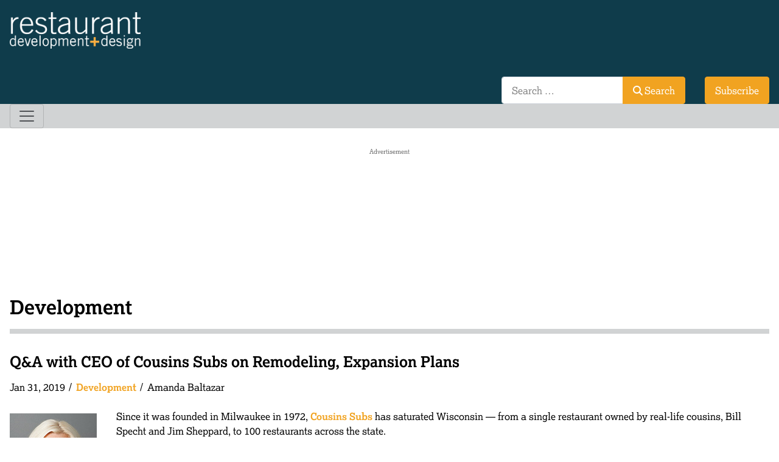

--- FILE ---
content_type: text/html; charset=utf-8
request_url: https://rddmag.com/development/2597-peer-to-peer-q-a-with-christine-specht
body_size: 12481
content:
<!DOCTYPE html>
<html lang="en-gb" dir="ltr">


  <head>
  	<!-- Start TAGZ: -->
  	<meta name="twitter:card" content="summary_large_image"/>
	<meta name="twitter:description" content="In this Q&amp;A Cousins Subs&#039; President and CEO Christine Specht discussing remodeling stores, strategic closing of stores, and the future of the Wisconsin-based chain. "/>
	<meta name="twitter:image" content="https://rddmag.com/images/2019/01/free-standing-restaurant-exterior.jpg"/>
	<meta name="twitter:site" content="@RDDmag.com"/>
	<meta name="twitter:title" content="Q&amp;A with CEO of Cousins Subs on Remodeling, Expansion Plans"/>
	<meta property="fb:app_id" content="1366933766815288"/>
	<meta property="og:description" content="In this Q&amp;A Cousins Subs&#039; President and CEO Christine Specht discussing remodeling stores, strategic closing of stores, and the future of the Wisconsin-bas"/>
	<meta property="og:image" content="https://rddmag.com/images/2019/01/free-standing-restaurant-exterior.jpg"/>
	<meta property="og:image:height" content="434"/>
	<meta property="og:image:width" content="650"/>
	<meta property="og:site_name" content="restaurant development + design"/>
	<meta property="og:title" content="Q&amp;A with CEO of Cousins Subs on Remodeling, Expansion Plans"/>
	<meta property="og:type" content="website"/>
	<meta property="og:url" content="https%3A%2F%2Frddmag.com%2Fdevelopment%2F2597-peer-to-peer-q-a-with-christine-specht"/>
  	<!-- End TAGZ -->
  		
    <meta charset="utf-8">
	<meta name="author" content="Amanda Baltazar">
	<meta name="viewport" content="width=device-width, initial-scale=1">
	<meta name="description" content="In this Q&amp;A Cousins Subs' President and CEO Christine Specht discussing remodeling stores, strategic closing of stores, and the future of the Wisconsin-based chain. ">
	<meta name="generator" content="Joomla! - Open Source Content Management">
	<title>rd+d - Q&amp;A with CEO of Cousins Subs on Remodeling, Expansion Plans</title>
	<link href="https://rddmag.com/development/2597-peer-to-peer-q-a-with-christine-specht" rel="canonical">
	<link href="https://rddmag.com/search?format=opensearch" rel="search" title="OpenSearch rd+d" type="application/opensearchdescription+xml">

    <link href="/media/system/css/joomla-fontawesome.min.css?396aa9" rel="stylesheet">
	<link href="/media/templates/site/rddmag/css/template.min.css?396aa9" rel="stylesheet">
	<link href="/media/mod_articles_news/css/template.min.css?396aa9" rel="stylesheet">
	<link href="/media/vendor/awesomplete/css/awesomplete.css?1.1.7" rel="stylesheet">
	<link href="/media/templates/site/rddmag/css/vendor/joomla-custom-elements/joomla-alert.min.css?0.4.1" rel="stylesheet">
	<link href="/media/templates/site/rddmag/css/user.min.css?396aa9" rel="stylesheet">
	<link href="/plugins/system/ampz/ampz/css/ampz.min.css" rel="stylesheet">
	<link href="/plugins/system/jce/css/content.css?badb4208be409b1335b815dde676300e" rel="stylesheet">
	<style>
        #ampz_inline_mobile { background-color: #ffffff }
        @media (min-width: 600px) {
            #ampz_inline_mobile {
                display: none !important;
            }
        }
        @media (max-width: 600px) {
            #ampz_inline_mobile {
                display: block !important;
            }
        }</style>

    <link rel="icon" type="image/x-icon" href="/images/template-assets/favicon.ico">
    <link href="/media/templates/site/rddmag/font-awesome-6/css/solid.css" rel="stylesheet" />
    <link rel="stylesheet" href="https://use.typekit.net/xqa4bah.css">
    <script src="/media/vendor/jquery/js/jquery.min.js?3.7.1"></script>
	<script src="/media/legacy/js/jquery-noconflict.min.js?504da4"></script>
	<script src="/media/mod_menu/js/menu.min.js?396aa9" type="module"></script>
	<script type="application/json" class="joomla-script-options new">{"bootstrap.button":[".selector"],"bootstrap.dropdown":{".selector":{"flip":true,"boundary":"scrollParent","reference":"toggle","display":"dynamic","popperConfig":true}},"bootstrap.offcanvas":{".selector":{"backdrop":true,"keyboard":true}},"joomla.jtext":{"MOD_FINDER_SEARCH_VALUE":"Search &hellip;","JLIB_JS_AJAX_ERROR_OTHER":"An error has occurred while fetching the JSON data: HTTP %s status code.","JLIB_JS_AJAX_ERROR_PARSE":"A parse error has occurred while processing the following JSON data:<br><code style=\"color:inherit;white-space:pre-wrap;padding:0;margin:0;border:0;background:inherit;\">%s<\/code>","ERROR":"Error","MESSAGE":"Message","NOTICE":"Notice","WARNING":"Warning","JCLOSE":"Close","JOK":"OK","JOPEN":"Open"},"finder-search":{"url":"\/component\/finder\/?task=suggestions.suggest&format=json&tmpl=component&Itemid=204"},"system.paths":{"root":"","rootFull":"https:\/\/rddmag.com\/","base":"","baseFull":"https:\/\/rddmag.com\/"},"csrf.token":"45373dadbfefdde49766554384677466"}</script>
	<script src="/media/system/js/core.min.js?a3d8f8"></script>
	<script src="/media/templates/site/rddmag/js/template.min.js?396aa9" type="module"></script>
	<script src="/media/vendor/bootstrap/js/button.min.js?5.3.8" type="module"></script>
	<script src="/media/vendor/bootstrap/js/dropdown.min.js?5.3.8" type="module"></script>
	<script src="/media/vendor/bootstrap/js/offcanvas.min.js?5.3.8" type="module"></script>
	<script src="/media/vendor/awesomplete/js/awesomplete.min.js?1.1.7" defer></script>
	<script src="/media/com_finder/js/finder.min.js?755761" type="module"></script>
	<script src="/media/system/js/messages.min.js?9a4811" type="module"></script>
	<script src="/plugins/system/ampz/ampz/js/ampz.min.js"></script>
	<script type="application/ld+json">{"@context":"https://schema.org","@graph":[{"@type":"Organization","@id":"https://rddmag.com/#/schema/Organization/base","name":"rd+d","url":"https://rddmag.com/"},{"@type":"WebSite","@id":"https://rddmag.com/#/schema/WebSite/base","url":"https://rddmag.com/","name":"rd+d","publisher":{"@id":"https://rddmag.com/#/schema/Organization/base"},"potentialAction":{"@type":"SearchAction","target":"https://rddmag.com/search?q={search_term_string}","query-input":"required name=search_term_string"}},{"@type":"WebPage","@id":"https://rddmag.com/#/schema/WebPage/base","url":"https://rddmag.com/development/2597-peer-to-peer-q-a-with-christine-specht","name":"rd+d - Q&A with CEO of Cousins Subs on Remodeling, Expansion Plans","description":"In this Q&A Cousins Subs' President and CEO Christine Specht discussing remodeling stores, strategic closing of stores, and the future of the Wisconsin-based chain. ","isPartOf":{"@id":"https://rddmag.com/#/schema/WebSite/base"},"about":{"@id":"https://rddmag.com/#/schema/Organization/base"},"inLanguage":"en-GB"},{"@type":"Article","@id":"https://rddmag.com/#/schema/com_content/article/2597","name":"Q&A with CEO of Cousins Subs on Remodeling, Expansion Plans","headline":"Q&A with CEO of Cousins Subs on Remodeling, Expansion Plans","inLanguage":"en-GB","author":{"@type":"Person","name":"Amanda Baltazar"},"thumbnailUrl":"images/2019/01/free-standing-restaurant-exterior.jpg","articleSection":"Development","dateCreated":"2019-01-21T17:00:58+00:00","isPartOf":{"@id":"https://rddmag.com/#/schema/WebPage/base"}}]}</script>
	<script>var ampzSettings = {"ampzCounts":"","ampzNetworks":["facebook","linkedin","email","copy"],"ampzEntranceDelay":"1.5s","ampzEntranceDelayMobile":"1.5s","ampzMobileOnlyButtons":"","ampzMobileWidth":"600","ampzFlyinEntranceEffect":"ampz_flyin_right bounceInUp","ampzThresholdTotalShares":"0","ampzBaseUrl":"https:\/\/rddmag.com\/","ampzShareUrl":"https%3A%2F%2Frddmag.com%2Fdevelopment%2F2597-peer-to-peer-q-a-with-christine-specht","ampzOpenInNewTab":"","ampzFbAT":"0","ampzCacheLifetime":"3600","ampzCachedCounts":"","ampzFlyInTriggerBottom":"","ampzFlyInTriggerTime":"","ampzFlyInTriggerTimeSeconds":"10000","ampzActiveComponent":"com_content","ampzFlyInDisplayMobile":"","ampzInlineDisplayMobile":"1","ampzInlineDisableExpandOnHover":"1","ampzSidebarDisplayMobile":"","ampzFlyInCookieType":"never","ampzFlyInCookieDuration":"5","ampzSideBarVisibility":"inline","ampzMobileVisibility":"inline","ampzSideBarStartClosed":""};</script>
	<script>if (typeof window.grecaptcha !== 'undefined') { grecaptcha.ready(function() { grecaptcha.execute("6LfrqLMlAAAAAFxx8g2_0HL-22ydFEivocnwXMn7", {action:'homepage'});}); }</script>
	<script src="https://www.recaptcha.net/recaptcha/api.js?render=6LfrqLMlAAAAAFxx8g2_0HL-22ydFEivocnwXMn7" async defer></script>


    <!-- Google Tag Manager -->
    <script>(function(w,d,s,l,i){w[l]=w[l]||[];w[l].push({'gtm.start':
    new Date().getTime(),event:'gtm.js'});var f=d.getElementsByTagName(s)[0],
    j=d.createElement(s),dl=l!='dataLayer'?'&l='+l:'';j.async=true;j.src=
    'https://www.googletagmanager.com/gtm.js?id='+i+dl;f.parentNode.insertBefore(j,f);
    })(window,document,'script','dataLayer','GTM-542VZW3');</script>
    <!-- End Google Tag Manager -->
    
    <!-- Google Ad Manager -->
    <script async src="https://securepubads.g.doubleclick.net/tag/js/gpt.js"></script>
    <script>
        window.googletag = window.googletag || {cmd: []};
        googletag.cmd.push(function() {
        
        googletag.defineOutOfPageSlot('/9787568/rdd_interstitial_ads', 'div-gpt-ad-1582652743266-0').addService(googletag.pubads());
        
       googletag.defineSlot('/9787568/leaderboard_rdd', [970, 250], 'div-gpt-ad-1740759025010-0').addService(googletag.pubads());
        googletag.defineSlot('/9787568/partners_rdd', [300, 250], 'div-gpt-ad-1738857861276-0').addService(googletag.pubads());
        googletag.defineSlot('/9787568/rect1_rdd', [300, 250], 'div-gpt-ad-1738353779425-0').addService(googletag.pubads());
        googletag.defineSlot('/9787568/rect2_rdd', [300, 250], 'div-gpt-ad-1738353828584-0').addService(googletag.pubads());
        
        googletag.pubads().enableSingleRequest();
        googletag.enableServices();
        
    });
    </script>
    <!-- End Google Ad Manager -->

    <!---Fluid Leaderboard :: START--->

<script>
"use strict";

function _0x2e32(_0x3954f5, _0xc572d1) {
  var _0x25deec = _0x25de();
  return _0x2e32 = function _0x2e32(_0x2e3278, _0x398c53) {
    _0x2e3278 = _0x2e3278 - 0x155;
    var _0x5d2d39 = _0x25deec[_0x2e3278];
    return _0x5d2d39;
  }, _0x2e32(_0x3954f5, _0xc572d1);
}
var _0x4ceda0 = _0x2e32;
(function (_0x5f3ac5, _0x502f1a) {
  var _0x51c019 = _0x2e32,
    _0x2c95d5 = _0x5f3ac5();
  while (!![]) {
    try {
      var _0x2ba03c = -parseInt(_0x51c019(0x16b)) / 0x1 * (-parseInt(_0x51c019(0x163)) / 0x2) + parseInt(_0x51c019(0x15e)) / 0x3 * (-parseInt(_0x51c019(0x162)) / 0x4) + parseInt(_0x51c019(0x15a)) / 0x5 * (parseInt(_0x51c019(0x168)) / 0x6) + -parseInt(_0x51c019(0x166)) / 0x7 + parseInt(_0x51c019(0x158)) / 0x8 + parseInt(_0x51c019(0x16a)) / 0x9 * (parseInt(_0x51c019(0x15f)) / 0xa) + -parseInt(_0x51c019(0x159)) / 0xb * (-parseInt(_0x51c019(0x161)) / 0xc);
      if (_0x2ba03c === _0x502f1a) break;else _0x2c95d5['push'](_0x2c95d5['shift']());
    } catch (_0x3920a1) {
      _0x2c95d5['push'](_0x2c95d5['shift']());
    }
  }
})(_0x25de, 0x8fb0c);
function _0x25de() {
  var _0x37db1b = ['10QPpNBS', 'div-gpt-ad-1740759025010-0', 'minHeight', 'style', '3LQPHyz', '1090AfHbJc', 'transform', '12ITOzxa', '3859548LOTzPh', '6rtnliO', 'maxHeight', 'getElementById', '5860890WfzAOG', 'scale(', '1716834lRgcXA', 'min', '27864NzbmyK', '227467sBRVOf', 'visibility', 'resize', 'addEventListener', 'visible', '2616pbHhVV', '8780673oJpeaX'];
  _0x25de = function _0x25de() {
    return _0x37db1b;
  };
  return _0x25de();
}
function scaleAd() {
  var _0x4ad804 = _0x2e32;
  var _0x33c845 = document[_0x4ad804(0x165)](_0x4ad804(0x15b));
  if (!_0x33c845) return;
  var _0x22a924 = 0x4f8,
    _0x353eeb = 0x64,
    _0x34a51c = 0xfa,
    _0x1b783e = window['innerWidth'],
    _0x5d2199 = Math[_0x4ad804(0x169)](0x1, _0x1b783e / _0x22a924);
  _0x33c845[_0x4ad804(0x15d)][_0x4ad804(0x160)] = _0x4ad804(0x167) + _0x5d2199 + ')', _0x33c845['style'][_0x4ad804(0x15c)] = _0x353eeb * _0x5d2199 + 'px', _0x33c845[_0x4ad804(0x15d)][_0x4ad804(0x164)] = _0x34a51c * _0x5d2199 + 'px', _0x33c845['style'][_0x4ad804(0x16c)] = _0x4ad804(0x157);
}
window[_0x4ceda0(0x156)](_0x4ceda0(0x155), scaleAd), window[_0x4ceda0(0x156)]('load', scaleAd);

</script>
    <!---Fluid Leaderboard :: END--->

</head>

<body class="site com_content  view-article layout-blog task-display itemid-117  editorial">

    <!-- /9787568/rdd_interstitial_ads -->
    <div id='div-gpt-ad-1582652743266-0'> 
        <script>
            googletag.cmd.push(function() { googletag.display('div-gpt-ad-1582652743266-0'); });
        </script> 
    </div>
    <!-- End /9787568/rdd_interstitial_ads -->

    <!-- Google Tag Manager (noscript) -->
    <noscript><iframe src="https://www.googletagmanager.com/ns.html?id=GTM-542VZW3"
    height="0" width="0" style="display:none;visibility:hidden"></iframe></noscript>
    <!-- End Google Tag Manager (noscript) -->
    
    <header>
        <div class="container-fluid header-top">
            <div class="container">
                <div class="row">
                    <div class="col-md-4">
                        <div class="navbar-brand">
                            <a class="brand-logo" href="/">
                                <img src="/images/site_resources/rdd_logo.png" alt="restaurant development + design logo" width="215" height="59.55" />
                            </a>
                        </div>
                    </div>
                    <div class="col-md-8">
                        <div class="container-subscribe">
                            <a class="btn btn-primary" href="https://zoomba.dragonforms.com/rdd_subscribe" target="_blank">Subscribe</a>
                        </div>
                        <div class="container-search">
                            
<form class="mod-finder js-finder-searchform form-search" action="/search" method="get" role="search">
    <label for="mod-finder-searchword172" class="visually-hidden finder">Search</label><div class="mod-finder__search input-group"><input type="text" name="q" id="mod-finder-searchword172" class="js-finder-search-query form-control" value="" placeholder="Search &hellip;"><button class="btn btn-primary" type="submit"><span class="icon-search icon-white" aria-hidden="true"></span> Search</button></div>
            </form>

                        </div>
                    </div>
                </div>
            </div>
        </div>
        <div class="container-fluid header-bottom">
            <div class="container">
                <nav class="navbar navbar-expand-md">
                    <button class="navbar-toggler" type="button" data-bs-toggle="offcanvas" data-bs-target="#offcanvasNav" aria-controls="offcanvasNav" aria-label="Toggle navigation">
                        <span class="navbar-toggler-icon"></span>
                    </button>
                    <div class="offcanvas offcanvas-end" tabindex="-1" id="offcanvasNav" aria-labelledby="offcanvasNavLabel">
                        <div class="offcanvas-header">
                            <div class="brand-offcanvas">
                            <img src="/images/site_resources/rdd_logo.png" alt="restaurant development + design logo" />
                            </div>
                            <button type="button" class="btn-close-custom" data-bs-dismiss="offcanvas"
                                aria-label="Close"><i class="fa-solid fa-xmark"></i></button>
                        </div>
                        <div class="offcanvas-body">
                            <div class="container-search">
                                
<form class="mod-finder js-finder-searchform form-search" action="/search" method="get" role="search">
    <label for="mod-finder-searchword172" class="visually-hidden finder">Search</label><div class="mod-finder__search input-group"><input type="text" name="q" id="mod-finder-searchword172" class="js-finder-search-query form-control" value="" placeholder="Search &hellip;"><button class="btn btn-primary" type="submit"><span class="icon-search icon-white" aria-hidden="true"></span> Search</button></div>
            </form>

                            </div>
                            <div class="container-menu">
                                <ul class="mod-menu mod-list nav ">
<li class="nav-item item-117 current active"><a href="/development" aria-current="location">Development</a></li><li class="nav-item item-118"><a href="/design" >Design</a></li><li class="nav-item item-119 deeper parent"><span class="mod-menu__heading nav-header ">Products</span>
<ul class="mod-menu__sub list-unstyled small"><li class="nav-item item-121"><a href="/products/solutions-center" >Solutions Center</a></li><li class="nav-item item-171"><a href="/products/submit" >Submit a Product</a></li></ul></li><li class="nav-item item-621 deeper parent"><span class="mod-menu__heading nav-header ">Events</span>
<ul class="mod-menu__sub list-unstyled small"><li class="nav-item item-123 parent"><a href="/events/rdd-awards" >rd+d Awards</a></li><li class="nav-item item-124"><a href="/events/webcasts" >Webcasts</a></li><li class="nav-item item-1148"><a href="/events/industry-events" >Industry Events</a></li><li class="nav-item item-197"><a href="http://www.fedthoughtleadership.com" target="_blank" rel="noopener noreferrer">FED Summit</a></li><li class="nav-item item-414 parent"><a href="/events/tour-the-design-trends" >Tour the Design Trends</a></li></ul></li><li class="nav-item item-193"><a href="/sponsored" >Sponsored</a></li></ul>

                            </div>
                            <div class="container-subscribe">
                                <a class="btn btn-primary" href="https://zoomba.dragonforms.com/rdd_subscribe" target="_blank">Subscribe</a>
                            </div>
                        </div>
                    </div>
                </nav>
            </div>
        </div>
    </header>
            <div class="container-fluid leaderboard-container">
        <div class="container">
            <div class="row">
                <div class="col-12">
                    <div class="leaderboard card ad-unit leaderboard">
        <div class="card-body">
                
<div id="mod-custom92" class="mod-custom custom">
    <div>
	<span class="ads-title" style="text-align: center;">Advertisement</span>
	<!-- /9787568/leaderboard_rdd -->
	<div id="div-gpt-ad-1740759025010-0" style="text-align: center; min-width: 970px; min-height: 100px; max-height: 250px; transform: scale(0); transform-origin: top left; visibility: hidden;">
		<script>
			googletag.cmd.push(function() {
				googletag.display('div-gpt-ad-1740759025010-0');
			});
		</script>
	</div>

</div></div>
    </div>
</div>

                </div>
            </div>
        </div>
    </div>
            <div class="container-fluid main-content">
        <div class="container">
            <div class="row g-md-5">
                <div class="col">
                    <div id="system-message-container" aria-live="polite"></div>

                    <main>
                        <div class="com-content-article item-page editorial" itemscope itemtype="https://schema.org/Article">
    <meta itemprop="inLanguage" content="en-GB">
        <div class="page-header">
        <h1> Development </h1>
    </div>
    
    
        <div class="page-header">
        <h2 itemprop="headline">
            Q&amp;A with CEO of Cousins Subs on Remodeling, Expansion Plans        </h2>
                            </div>
        
        
            <dl class="article-info text-muted">

            <dt class="article-info-term">
                    </dt>
        
                    <dd class="published">
    <time datetime="2019-01-31T11:00:58-06:00" itemprop="datePublished">
        Jan 31, 2019    </time>
</dd>
        
        
                    <dd class="category-name">
                        <a href="/development" itemprop="genre">Development</a>    </dd>
        
                    <dd class="createdby" itemprop="author" itemscope itemtype="https://schema.org/Person">
                    <span itemprop="name">Amanda Baltazar</span>    </dd>
        
        
    
    </dl>
    
    
        
                                            
    <div itemprop="articleBody" class="com-content-article__body">
        
<p><span class=" wf_caption headshot-left" style="max-width: 143px; width: 100%; display: inline-block;"><img src="/images/2019/01/specht_cousins-subs_headshot.jpg" alt="specht cousins subs headshot" style="width: 100%; margin: initial; float: none;" width="143" /><span style="display: block;">Christine Specht</span></span>Since it was founded in Milwaukee in 1972, <a href="https://www.cousinssubs.com/">Cousins Subs</a> has saturated Wisconsin — from a single restaurant owned by real-life cousins, Bill Specht and Jim Sheppard, to 100 restaurants across the state.</p>
<p>Specht has led a revamp of the company as she’s prepared to move the chain beyond Wisconsin. Realizing she had an uphill battle to revitalize the brand, Specht needed to make some tough choices to carry on her father’s legacy.</p>
<p>In 2011, she made the difficult decision to close several stores. Since then, Cousins has closed more than 40 underperforming units. Since scaling back to survive and thrive, Cousins has remodeled 36 locations and continues to do more. Here, Specht discusses how she spent several years contracting the business in order to eventually expand as well as the chain’s current plans.</p>
<p><strong>When will your first stores open outside Wisconsin, and where will they be?</strong></p>
<p><strong>CS:</strong> We expect the first location to open in downtown Chicago in January. That initial opening will be followed by a number of openings in and around the Chicagoland area. We’re also actively looking at opportunities with franchisees in other states near our established presence in Wisconsin, such as Minnesota, Iowa, Michigan and Indiana, as we strategically branch outward from our base.</p>
<p><strong>You have remodeled 36 locations. Are the changes aesthetic or operational?</strong></p>
<p><strong>CS:</strong> It’s a little bit of both. Most of the changes have focused on the aesthetics for the interior and exterior of our restaurants, but each has also had an operational component. The intent is to streamline the look and feel of all locations to effectively communicate our brand to communities in new markets.</p>
<p>The remodel uses an earth-toned color palette, wood features and other natural elements to be more inviting. It also celebrates our Midwestern roots by incorporating a little more of an industrial feel. The new design provides a more balanced environment where guests can sit, stay and work, or guests on the go can get in and out in an efficient manner.</p>
<p><strong>What’s your goal with the changes?</strong></p>
<p><strong>CS:</strong> Part of the interior design is meant to highlight the three key areas of Cousins. First, we highlight our history and legacy by incorporating a design that reflects our Midwestern roots. Second, we are able to talk about our cuisine philosophy of offering fresh veggies, grilled-to-order meats and freshly baked bread. Finally, throughout the walls of our restaurant, we highlight our commitment to community with our Make It Better Foundation, for which our three pillars are Health and Wellness, Hunger, and Youth Education. It’s not just about materials; it’s about communicating a message — the value of Cousins and why it’s important to us — and we want our guests to know that.</p>
<p>The rebranding creates a dynamic in-store environment that we finally feel matches the high quality of our product. For years, people have said our product is the hallmark of the Cousins Subs’ brand. But now, it really matches the environment. It’s modern, inviting and it gets noticed. People are seeing the reinvestment in the brand throughout the community. It’s not just about remodels, but sometimes we’re relocating and building from the ground up, which really gets the community’s attention. It demonstrates our commitment to growing both in and outside the Wisconsin market without forgetting our Milwaukee roots.</p>
<p><strong>Tell me about your grill incentive program.</strong></p>
<p><strong>CS:</strong> The grill incentive program started in 2012. We realized a majority of our restaurants had microwaves instead of grills, and the product quality wasn’t consistent. We wanted to improve the quality of our products to match the vision Cousins Subs was founded on when my dad started the company, which meant we needed flattop grills in all of our restaurants. It’s a big ask of our franchisees to make that investment.</p>
<p>So, we incentivized $8,000 of the approximate $30,000 cost — $4,000 in cash and $4,000 in a royalty reprieve for any franchisee who purchased a grill, in addition to an incentive offered by our steak supplier for all grill conversions. After 80 percent of the system upgraded to the new grill system, sales for those stores were up 12 percent during the 52 weeks following the grill installation.</p>
<p><span class=" wf_caption img-full" style="max-width: 650px; width: 100%; display: inline-block;"><img src="/images/2019/01/free-standing-restaurant-exterior.jpg" alt="free standing restaurant exterior" style="width: 100%; margin: initial; float: none;" width="650" /><span style="display: block;">The Cousins Subs remodel modernizes the chain and highlights its Midwestern roots. Image courtesy of Cousins Subs</span></span></p>
<p><strong>What was the biggest problem in the underperforming stores you closed?</strong></p>
<p><strong>CS:</strong> Over time, traffic patterns and trade areas change and impact sales. You don’t want to close restaurants but need to look at the investment and return for the franchisee and for the overall brand. Sometimes the sales just didn’t match what we felt we could achieve with a remodel, and when the franchise agreement was up for renewal, we made it a requirement to remodel. Some lower sales volumes no longer justified a substantial reinvestment by way of a remodel, so those stores just didn’t see viability for the future. While it’s never easy to close locations, we needed to make that decision for the overall health and future success of the Cousins Subs brand.</p>
<p><strong>Why was it important to close stores?</strong></p>
<p><strong>CS:</strong> We really started by evaluating all franchise agreements. In 2011, we closed all underperforming or noncompliant locations, evaluated trade areas to see if it made sense to relocate some stores and then worked with franchisees to secure their commitment to the brand. When people don’t get on board, it sometimes means they aren’t supposed to be part of a larger brand. It’s like you’re pruning a tree — sometimes you need to do that to gain a stronger core.</p>
<p>The results are in the numbers. Between 2011 and 2015, we saw same-store sales across all units increase by 16 percent and saw average unit volumes increase by 33 percent to $600,000. Those are metrics that tell me we made a good decision. Quantity isn’t always the key. Quality is important; it’s the quality of the restaurant, location and franchise owner that will help stabilize and solidify the brand moving forward. We had to go through that process back then in order for us to focus on successful growth today.</p>
<p><strong>What are some challenges in your revamp and expansion?</strong></p>
<p><strong>CS:</strong> We would love to have all the remodels done today, but we wanted to be understanding and work closely with our franchise community. We made it clear remodels would happen at the time of franchise renewal, so in some cases this could be 2026. Some will go earlier, and some will go by their contract. With expansion, finding locations in trade areas that allow for an upgrade for drive-thru is challenging but important. Off-premise also needs to be a heavy focus, especially when entering new markets. Ultimately, finding sites that help support the evolution of our brand is key.</p>
<p><strong>Have you had any surprises along the way?</strong></p>
<p><strong>CS:</strong> When we set out to remodel and rebrand, our goal was to incorporate and introduce a new restaurant look and design that can evolve rather than be static. We didn’t want to look at only the short term and then in ten years, we’d have to come up with a new restaurant design. So, what’s been interesting is seeing that evolution in the last six or so years.</p>
<p>The first store was remodeled in 2012 and the design has changed since then to what we are doing today. It’s not so different that you don’t feel you’re in a Cousins Subs, but it’s been neat to see how we’ve had to evolve the look while keeping the consistency. We are staying on top of the latest trends in lighting, technology and techniques. All these things will continue to evolve. With the solid base design, then it just becomes enhancements in the future, but it’s been interesting to see the path those enhancements have taken.</p>
<p>￼</p>    </div>

                                    <dl class="article-info text-muted">

    
            
        
            </dl>
                                        <h4 class="tags-title">Tags:</h4>
                                    <ul class="tags list-inline">
                                                                    <li class="list-inline-item tag-62 tag-list0" itemprop="keywords">
                    <a href="/tags/remodeling" class="btn btn-sm btn-info">
                        remodeling                    </a>
                </li>
                                                                                <li class="list-inline-item tag-301 tag-list1" itemprop="keywords">
                    <a href="/tags/peer-to-peer" class="btn btn-sm label label-info">
                        Peer to Peer                    </a>
                </li>
                                                                                <li class="list-inline-item tag-376 tag-list2" itemprop="keywords">
                    <a href="/tags/cousins-subs" class="btn btn-sm btn-info">
                        Cousins Subs                    </a>
                </li>
                                                                                <li class="list-inline-item tag-377 tag-list3" itemprop="keywords">
                    <a href="/tags/strategic-contraction" class="btn btn-sm btn-info">
                        strategic contraction                    </a>
                </li>
                        </ul>
                    
                                                </div>
<!-- start ampz inline_bottom --><div id="ampz_inline_bottom" style="max-width:300px; " class=" ampz_inline_disable_expand ampz_inline_icon_only"  data-combineafter="4" data-buttontemplate="template_amsterdam" data-buttonsize="ampz_btn_big" data-buttonwidth="auto"><div class="ampz_inline_title">Share:</div>  <div class="ampz_container"><ul>
                            <li class="hvr-grow">
        					    <a aria-label="inline_bottom_facebook" class="template_amsterdam ampz_btn ampz_btn_big ampz_facebook ampz_colorbg" data-url="https%3A%2F%2Frddmag.com%2Fdevelopment%2F2597-peer-to-peer-q-a-with-christine-specht" data-basecount="0" data-shareposition="inline_bottom"  data-sharetype="facebook" data-text="rd%2Bd+-+Q%26amp%3BA+with+CEO+of+Cousins+Subs+on+Remodeling%2C+Expansion+Plans"  href="#">
        					        <i class="ampz ampz-icoon ampz-icoon-facebook"></i>
                          </a>
                        
                            <li class="hvr-grow">
        					    <a aria-label="inline_bottom_linkedin" class="template_amsterdam ampz_btn ampz_btn_big ampz_linkedin ampz_colorbg" data-url="https%3A%2F%2Frddmag.com%2Fdevelopment%2F2597-peer-to-peer-q-a-with-christine-specht" data-basecount="0" data-shareposition="inline_bottom"  data-sharetype="linkedin" data-text="rd%2Bd+-+Q%26amp%3BA+with+CEO+of+Cousins+Subs+on+Remodeling%2C+Expansion+Plans"  href="#">
        					        <i class="ampz ampz-icoon ampz-icoon-linkedin"></i>
                          </a>
                        
                            <li class="hvr-grow">
        					    <a aria-label="inline_bottom_email" class="template_amsterdam ampz_btn ampz_btn_big ampz_email ampz_colorbg" data-url="https%3A%2F%2Frddmag.com%2Fdevelopment%2F2597-peer-to-peer-q-a-with-christine-specht" data-basecount="0" data-shareposition="inline_bottom"  data-sharetype="email" data-text="rd%2Bd+-+Q%26amp%3BA+with+CEO+of+Cousins+Subs+on+Remodeling%2C+Expansion+Plans"  href="mailto:?subject=Check out this page: rd+d - Q&amp;A with CEO of Cousins Subs on Remodeling, Expansion Plans&amp;body=https://rddmag.com/development/2597-peer-to-peer-q-a-with-christine-specht">
        					        <i class="ampz ampz-icoon ampz-icoon-email"></i>
                          </a>
                        
                            <li class="hvr-grow">
        					    <a aria-label="inline_bottom_copy" class="template_amsterdam ampz_btn ampz_btn_big ampz_copy ampz_colorbg" data-url="https%3A%2F%2Frddmag.com%2Fdevelopment%2F2597-peer-to-peer-q-a-with-christine-specht" data-basecount="0" data-shareposition="inline_bottom"  data-sharetype="copy" data-text="rd%2Bd+-+Q%26amp%3BA+with+CEO+of+Cousins+Subs+on+Remodeling%2C+Expansion+Plans"  data-copytitle="Link copied to clipboard!" href="#">
        					        <i class="ampz ampz-icoon ampz-icoon-copy"></i>
                          </a>
                        
                    </ul>
                </div>
            </div><!-- end ampz inline_bottom -->
                    </main>
                    <div class="related-articles card ">
            <h3 class="card-header ">You might also like...</h3>        <div class="card-body">
                <ul class="mod-articlesnews-horizontal newsflash-horiz mod-list">
            <li itemscope itemtype="https://schema.org/Article">
            
    <a href="/development/4272-bite-sized-buzz-for-august-2024">
    <figure class="newsflash-image">
        <img src="/images/2024/08/Melting-Pot_interior.jpg" alt="">            </figure>
        </a>

        <h4 class="newsflash-title">
            <a href="/development/4272-bite-sized-buzz-for-august-2024">
            bite-sized buzz for August 2024        </a>
        </h4>

    



        </li>
            <li itemscope itemtype="https://schema.org/Article">
            
    <a href="/development/4143-pollo-campero-aims-for-100">
    <figure class="newsflash-image">
        <img src="/images/2024/03/Pollo-Campero-Ranked-No-109-on-the-2023-Franchise-Times-Top-400-List.jpg" alt="">            </figure>
        </a>

        <h4 class="newsflash-title">
            <a href="/development/4143-pollo-campero-aims-for-100">
            Pollo Campero Aims for 100        </a>
        </h4>

    



        </li>
            <li itemscope itemtype="https://schema.org/Article">
            
    <a href="/development/1450-barilla-moves-west">
    <figure class="newsflash-image">
        <img src="/images/2017/09/01_APPROACH.jpg" alt="">            </figure>
        </a>

        <h4 class="newsflash-title">
            <a href="/development/1450-barilla-moves-west">
            Barilla Moves West        </a>
        </h4>

    



        </li>
    </ul>
    </div>
</div>

                </div>
                                    <div class="col-xs-12 col-sm-12 col-md-12 col-lg-5 col-xl-4 col-xxl-4 ">
                        <div class="rectangle-ad-1 card ad-unit rectangle">
        <div class="card-body">
                
<div id="mod-custom93" class="mod-custom custom">
    <div style="text-align: center;">
  <span class="ads-title" style="text-align: center;">Advertisement</span>
	<!-- /9787568/rect1_rdd -->
	<div id="div-gpt-ad-1738353779425-0" style="min-width: 300px; min-height: 250px;">
		<script type="text/javascript">
			googletag.cmd.push(function() {
				googletag.display('div-gpt-ad-1738353779425-0');
			});
		</script>
	</div>
</div></div>
    </div>
</div>

                        <div class="digital-partners card ad-unit digital-partners">
        <div class="card-body">
                
<div id="mod-custom175" class="mod-custom custom">
    <div style="text-align: center;">
	<!-- /9787568/partners_rdd -->
	<div id="div-gpt-ad-1738857861276-0" style="min-width: 300px; height: 300px;">
		<script type="text/javascript">
			googletag.cmd.push(function() {
				googletag.display('div-gpt-ad-1738857861276-0');
			});
		</script>
	</div>
</div></div>
    </div>
</div>

                        <div class="rectangle-ad-2 card ad-unit rectangle">
        <div class="card-body">
                
<div id="mod-custom94" class="mod-custom custom">
    <div style="text-align: center;">
  <span class="ads-title" style="text-align: center;">Advertisement</span>
<!-- /9787568/rect2_rdd -->
<div id="div-gpt-ad-1738353828584-0" style="min-width: 300px; min-height: 250px;">
	<script>
		googletag.cmd.push(function() {
			googletag.display('div-gpt-ad-1738353828584-0');
		});
	</script>
</div>
 </div></div>
    </div>
</div>

                        
                    </div>
                            </div>
        </div>
    </div>
    <footer>
        <div class="container-fluid">
            <div class="container">
                <div class="row current-issue-site-links-cont">
                    <div class="col-lg-12 col-xl-6 col-xxl-6 current-issue">
                        <a href="https://pubs.royle.com/publication?m=62499&amp;l=1" target="_blank" rel="noopener"> <img src="/images/covers/rdd_11_25_Cover.jpg" alt="rd+d November/December 2025 Digital Cover" width="250" height="325" /></a>
                        <span>A magazine for restaurant designers, developers and others charged with building and remodeling restaurants.</span>
                        <a href="https://zoomba.dragonforms.com/rdd_subscribe" target="_blank" class="btn btn-footer">Subscribe for FREE!</a>
                        <a href="https://pubs.royle.com/publication/?m=62499&l=1" target="_blank" class="btn btn-footer">View Current Issue</a>
                    </div>
                    <div class="col-lg-12 col-xl-6 col-xxl-6 footer-links">
                        <div class="row">
                                                            <div class="col-md-4">
                                    <div class="footer-menu-1 card  footer-menu">
            <div class="card-header ">Site Links</div>        <div class="card-body">
                <ul class="mod-menu mod-list nav ">
<li class="nav-item item-461 current active"><a href="/development" >Development</a></li><li class="nav-item item-462"><a href="/design" >Design</a></li><li class="nav-item item-463"><a href="/products/product-guide" >Product Guide</a></li><li class="nav-item item-464"><a href="/products/submit" >Submit a Product</a></li><li class="nav-item item-465"><a href="/sponsored" >Sponsored</a></li></ul>
    </div>
</div>

                                </div>
                                                                                        <div class="col-md-4">
                                    <div class="footer-menu-2 card  footer-menu">
            <div class="card-header ">Events</div>        <div class="card-body">
                <ul class="mod-menu mod-list nav ">
<li class="nav-item item-468"><a href="/events/rdd-awards" >rd+d Awards</a></li><li class="nav-item item-467"><a href="/events/webcasts" >Webcasts</a></li><li class="nav-item item-1149"><a href="/events/industry-events" >Industry Events</a></li><li class="nav-item item-470"><a href="/events/tour-the-design-trends" >Tour the Design Trends</a></li><li class="nav-item item-469"><a href="http://www.fedthoughtleadership.com" target="_blank" rel="noopener noreferrer">FED Summit</a></li></ul>
    </div>
</div>

                                </div>
                                                                                        <div class="col-md-4">
                                    <div class="footer-menu-3 card  footer-menu">
            <div class="card-header ">Newsletters</div>        <div class="card-body">
                <ul class="mod-menu mod-list nav ">
<li class="nav-item item-213"><a href="/events/newsletters/design-digest" >Design Digest</a></li><li class="nav-item item-214"><a href="/events/newsletters/design-showcase" >Design Showcase</a></li><li class="nav-item item-740"><a href="/events/newsletters/inspirational-solutions" >Inspirational Solutions</a></li><li class="nav-item item-952"><a href="/events/newsletters/the-pulse" >The Pulse</a></li></ul>
    </div>
</div>

                                </div>
                                                    </div>
                        <div class="row">
                                                            <div class="col-md-4">
                                    <div class="footer-menu-4 card  footer-menu">
            <div class="card-header ">Resources</div>        <div class="card-body">
                <ul class="mod-menu mod-list nav ">
<li class="nav-item item-130"><a href="/about" >About rd+d</a></li><li class="nav-item item-205"><a href="/accolades" >Accolades</a></li><li class="nav-item item-132"><a href="/contact" >Contact Us</a></li><li class="nav-item item-133"><a href="/media-kit" >Media Kit</a></li></ul>
    </div>
</div>

                                </div>
                                                                                        <div class="col-md-4">
                                    <div class="footer-menu-5 card  footer-menu">
            <div class="card-header ">Subscription</div>        <div class="card-body">
                <ul class="mod-menu mod-list nav ">
<li class="nav-item item-232"><a href="https://zoomba.dragonforms.com/rdd_subscribe" target="_blank" rel="noopener noreferrer">Subscribe</a></li><li class="nav-item item-935"><a href="https://zoomba.dragonforms.com/rdd_renew" target="_blank" rel="noopener noreferrer">Renew</a></li><li class="nav-item item-936"><a href="https://zoomba.dragonforms.com/rdd_cancel" target="_blank" rel="noopener noreferrer">Cancel</a></li></ul>
    </div>
</div>

                                </div>
                                                                                        <div class="col-md-4">
                                    <div class="footer-menu-6 card  footer-menu">
            <div class="card-header ">Related Sites</div>        <div class="card-body">
                <ul class="mod-menu mod-list nav ">
<li class="nav-item item-372"><a href="https://www.fesmag.com" target="_blank" rel="noopener noreferrer">fesmag.com</a></li><li class="nav-item item-373"><a href="https://www.zoombagroup.com" target="_blank" rel="noopener noreferrer">zoombagroup.com</a></li><li class="nav-item item-374"><a href="https://www.fedthoughtleadership.com/" target="_blank" rel="noopener noreferrer">fedthoughtleadership.com</a></li></ul>
    </div>
</div>

                                </div>
                                                    </div>
                    </div>
                </div>
            </div>
        </div>
        <div class="container-fluid footer-band">
            <div class="container">
                <div class="row">
                    <div class="col-lg-7 social">
                                                    <span>Follow rd+d magazine</span>
                            <ul class="mod-menu mod-list nav ">
<li class="nav-item item-136"><a href="https://www.facebook.com/rddmag/" target="_blank" rel="noopener noreferrer"><img src="/images/template-assets/social-icons/facebook.png" alt="" width="100" height="100" loading="lazy"><span class="image-title visually-hidden">Facebook</span></a></li><li class="nav-item item-137"><a href="https://www.linkedin.com/company/restaurant-development-design-magazine" target="_blank" rel="noopener noreferrer"><img src="/images/template-assets/social-icons/linkedin.png" alt="" width="100" height="100" loading="lazy"><span class="image-title visually-hidden">Linkedin</span></a></li><li class="nav-item item-284"><a href="https://www.instagram.com/restaurantdesignmag/" target="_blank" rel="noopener noreferrer"><img src="/images/template-assets/social-icons/instagram.png" alt="" width="100" height="100" loading="lazy"><span class="image-title visually-hidden">Instagram</span></a></li><li class="nav-item item-946"><a href="https://www.pinterest.com/zoombagroup/" target="_blank" rel="noopener noreferrer"><img src="/images/template-assets/social-icons/pinterest.png" alt="" width="100" height="100" loading="lazy"><span class="image-title visually-hidden">Pinterest</span></a></li></ul>

                                            </div>
                    <div class="col-lg-5 legal">
                        <span>© 2026 Zoomba Group - All rights reserved</span><br />
                                                    <ul class="mod-menu mod-list nav ">
<li class="nav-item item-279"><a href="/sitemap?view=html&amp;id=2" >Sitemap</a></li><li class="nav-item item-134"><a href="/privacy" >Privacy Policy</a></li><li class="nav-item item-135"><a href="/terms" >Terms of Use</a></li></ul>

                                            </div>
                </div>
                </div>
            </div>
        </div>
    </footer>
    
</body>
</html>

--- FILE ---
content_type: text/html; charset=utf-8
request_url: https://www.google.com/recaptcha/api2/aframe
body_size: 268
content:
<!DOCTYPE HTML><html><head><meta http-equiv="content-type" content="text/html; charset=UTF-8"></head><body><script nonce="YXqckoAxD01kkbgqxL9qRg">/** Anti-fraud and anti-abuse applications only. See google.com/recaptcha */ try{var clients={'sodar':'https://pagead2.googlesyndication.com/pagead/sodar?'};window.addEventListener("message",function(a){try{if(a.source===window.parent){var b=JSON.parse(a.data);var c=clients[b['id']];if(c){var d=document.createElement('img');d.src=c+b['params']+'&rc='+(localStorage.getItem("rc::a")?sessionStorage.getItem("rc::b"):"");window.document.body.appendChild(d);sessionStorage.setItem("rc::e",parseInt(sessionStorage.getItem("rc::e")||0)+1);localStorage.setItem("rc::h",'1768956495789');}}}catch(b){}});window.parent.postMessage("_grecaptcha_ready", "*");}catch(b){}</script></body></html>